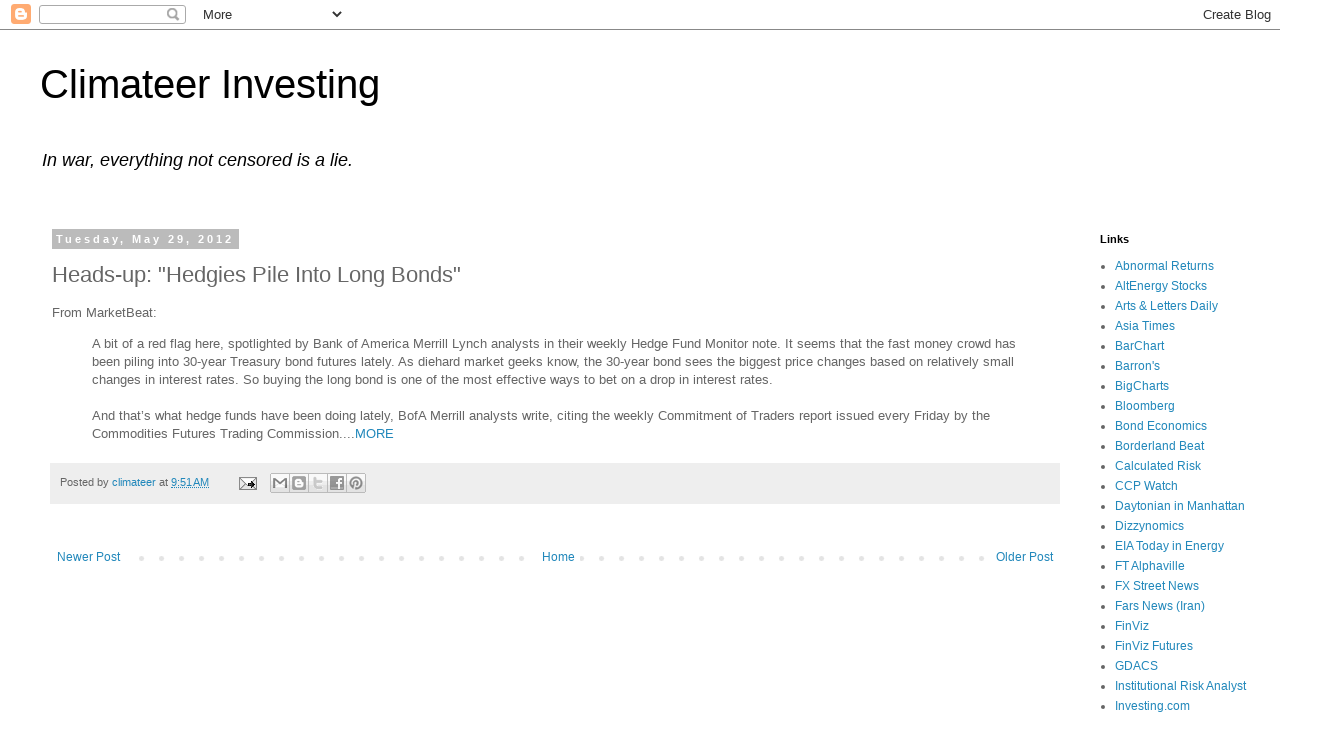

--- FILE ---
content_type: text/html; charset=utf-8
request_url: https://www.google.com/recaptcha/api2/aframe
body_size: 251
content:
<!DOCTYPE HTML><html><head><meta http-equiv="content-type" content="text/html; charset=UTF-8"></head><body><script nonce="m8j9GgZBAiYQRhMrbX79KA">/** Anti-fraud and anti-abuse applications only. See google.com/recaptcha */ try{var clients={'sodar':'https://pagead2.googlesyndication.com/pagead/sodar?'};window.addEventListener("message",function(a){try{if(a.source===window.parent){var b=JSON.parse(a.data);var c=clients[b['id']];if(c){var d=document.createElement('img');d.src=c+b['params']+'&rc='+(localStorage.getItem("rc::a")?sessionStorage.getItem("rc::b"):"");window.document.body.appendChild(d);sessionStorage.setItem("rc::e",parseInt(sessionStorage.getItem("rc::e")||0)+1);localStorage.setItem("rc::h",'1768992476323');}}}catch(b){}});window.parent.postMessage("_grecaptcha_ready", "*");}catch(b){}</script></body></html>